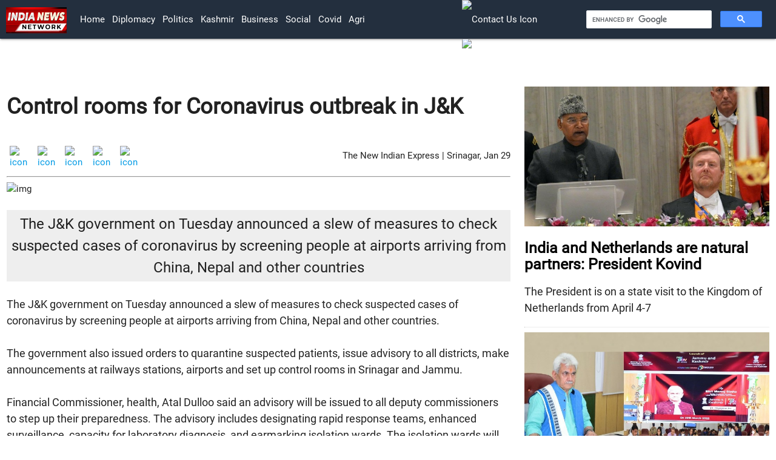

--- FILE ---
content_type: text/html
request_url: https://www.indianewsnetwork.com/20200129/control-rooms-for-coronavirus-outbreak-in-j-k
body_size: 4175
content:
<!DOCTYPE html><html lang='en' dir='ltr'><head><meta charset="UTF-8">
    <meta name="viewport" content="width=device-width, initial-scale=1.0">

<link href="https://optcms.s3.amazonaws.com/www.indianewsnetwork.com/2020/202001/20200101-wsfl202204201428as.png"
        rel="icon" >

<!-- jquery/3.3.1/jquery.min.js, materialize/1.0.0/js/materialize.min.js, custom.js -->
<script src="https://optcms.s3.amazonaws.com/www.indianewsnetwork.com/2020/202001/20200101-wsfl202204201419as.js"></script> 
<script  src="https://optcms.s3.amazonaws.com/www.indianewsnetwork.com/2020/202001/20200101-wsfl202204201420as.js"></script>
<script  src="https://cse.google.com/cse.js?cx=097bbc74984788719"></script>

<!-- materilize css, materilize icons and google fonts-->
<link rel="stylesheet" href="https://optcms.s3.amazonaws.com/www.indianewsnetwork.com/2020/202001/20200101-wsfl202204201421as.css">
<link rel="stylesheet" href="https://optcms.s3.amazonaws.com/www.indianewsnetwork.com/2020/202001/20200101-wsfl202204201422as.css">
<link href='https://optcms.s3.amazonaws.com/www.indianewsnetwork.com/2020/202001/20200101-wsfl202204201423as.css' rel='stylesheet'>

<!-- master js and master css-->
<script  src="https://optcms.s3.amazonaws.com/www.indianewsnetwork.com/2020/202001/20200101-wsfl202204201424as.js"></script>
<link rel="stylesheet" href="https://optcms.s3.amazonaws.com/www.indianewsnetwork.com/2020/202001/20200101-wsfl202204201425as.css">

<!-- custom js and custom css-->
<script  src="https://optcms.s3.amazonaws.com/www.indianewsnetwork.com/2020/202001/20200101-wsfl202204201426as.js"></script>
<link rel="stylesheet" href="https://optcms.s3.amazonaws.com/www.indianewsnetwork.com/2020/202001/20200101-wsfl202204201427as.css">

      <style>
  
</style></head><body><div class='header_bar'><div></div></div><div class='header_brand'><div></div></div><div class='header_menu'><nav  style="padding:0px 10px;position:sticky;top:0px;z-index:99;background-color:#232F3E">
    
    <div class="nav-wrapper">
        <a href="/" class="brand-logo"><img style="width:100px;min-width:90px;margin-top: 12px;" src="https://optcms.s3.amazonaws.com/www.indianewsnetwork.com/2020/202001/20200101-wsfl202204201429as.jpg" alt="logo"></a>

        <a href="#" class="sidenav-trigger" data-target="mobile-nav">
            <i class="material-icons">menu</i>
        </a>

       
 <div class="row">
<div class="col l1"></div>
 <div class="col l6">
 <ul class="hide-on-med-and-down "  >
            <li><a href="/">Home</a></li>
       <li><a href="/diplomacy">Diplomacy</a></li>
            <li><a href="/politics">politics</a></li>
            <li><a href="/kashmir">kashmir</a></li>
 <li><a href="/business">business</a></li>
            <li><a href="/social">social</a></li>
           <li><a href="/covid">covid</a></li>
<li><a href="/agri">agri</a></li>
     
            
        </ul>    
</div>
          <div class="col l2">
            <ul class="navbar-icons">             
              <li>
                  <a class="nav-link" href="/en/contactus">
                      <img style="width:20px;" src="https://ankpublic.s3.amazonaws.com/www.indianewsnetwork.com/2020/202007/20200728-wsfl20200728122as.png" alt="contact us icon">
                      </a>
              </li>
              <li>
                  <a class="nav-link" href="/en/subscribe">
                      <img style="width:22px;" src="https://ankpublic.s3.amazonaws.com/www.indianewsnetwork.com/2020/202007/20200728-wsfl20200728121as.png" alt="subscribe icon">
                      </a>
              </li>
              <li>
                  <a class="nav-link" href="/dated"><i style="font-size: 20px;" class="material-icons">today</i></a>
              </li>
                      </ul>    
          </div>
          <div class="col l3">
            <div style="margin-top:16px;">
            <div class="gcse-search"></div>
              </div>
             </div>
        </div>


    <!-- <a class="modal-trigger" href="#modal1"><i class="material-icons right">settings</i></a> -->
    </div>


  </nav>
     
    <!-- desktop view end -->
    
    <ul class="sidenav" id="mobile-nav">
   
    
         <li><a href="/diplomacy">Diplomacy</a></li>
            <li><a href="/politics">politics</a></li>
            <li><a href="/kashmir">kashmir</a></li>
        <li><a href="/business">business</a></li>
            <li><a href="/social">social</a></li>
           <li><a href="/covid">covid</a></li>
<li style="margin-top:10px;border-top:1px solid #666;"></li>
                    <li>
                  <a class="nav-link" href="/en/contactus">
                      <img style="width:20px;" src="https://ankpublic.s3.amazonaws.com/www.indiavsdisinformation.com/2020/202007/20200709-wsfl20200709112as.jpg" alt="contact us icon">
                    Contact Us </a>
              </li>
              <li>
                  <a class="nav-link" href="/en/subscribe">
                      <img style="width:22px;" src="https://ankpublic.s3.amazonaws.com/www.indiavsdisinformation.com/2020/202007/20200709-wsfl20200709111as.jpg" alt="subscribe icon">
                       Subscribe Us</a>
              </li>
              <li>
                  <a class="nav-link" href="/dated"><i style="font-size: 20px;margin-right: auto;" class="material-icons">today</i>Newsletter</a>
              </li>
    </ul>

    <!-- mobile view view end --></div><div class='main'><div class="container-fluid">
    <div class="row">
        <div class="col l8">
            <h3 style="font-size: 36px;font-weight: 600;" class="heading">Control rooms for Coronavirus outbreak in J&amp;K</h3>

            <br>
            <div class="container-fluid">
  <div style="float:right;margin-top:10px;"> The New Indian Express | Srinagar, Jan 29</div>
                <!-- <span style="margin-right:1%;font-size:18px; font-weight:500;"></span> -->
                <div class="social-share-icon">
                    <a href="https://www.linkedin.com/shareArticle?mini=true&url=http://www.indianewsnetwork.com/20200129/control-rooms-for-coronavirus-outbreak-in-j-k" id="share-li" class="sharer button">
                        <img src="https://ankpublic.s3.amazonaws.com/www.indianewsnetwork.com/2020/202009/20200924-wsfl20200924155as.webp"
                            alt="icon">
                    </a>
                    <!--  <a href="https://plus.google.com/share?url='http://www.indianewsnetwork.com/20200129/control-rooms-for-coronavirus-outbreak-in-j-k'"
                        target="_blank id=" share-gp" class="sharer button"><i
                            class="fa fa-2x fa-google-plus-square"></i></a> -->
                    <a href="http://pinterest.com/pin/create/link/?url=http://www.indianewsnetwork.com/20200129/control-rooms-for-coronavirus-outbreak-in-j-k" id="share-em" class="sharer button">
                        <img src="https://ankpublic.s3.amazonaws.com/www.indianewsnetwork.com/2020/202009/20200924-wsfl20200924157as.webp"
                            alt="icon">
                    </a>


                    <a href="https://www.facebook.com/sharer/sharer.php?u=http://www.indianewsnetwork.com/20200129/control-rooms-for-coronavirus-outbreak-in-j-k" target="_blank" class="sharer button">
                        <img src="https://ankpublic.s3.amazonaws.com/www.indianewsnetwork.com/2020/202009/20200924-wsfl20200924151as.webp"
                            alt="icon"></a>
                    <a href="https://twitter.com/share?url=http://www.indianewsnetwork.com/20200129/control-rooms-for-coronavirus-outbreak-in-j-k" target="_blank" class="sharer button"><img src="https://ankpublic.s3.amazonaws.com/www.indianewsnetwork.com/2020/202009/20200924-wsfl202009241511as.webp"
                            alt="icon"></a>
                    <a href="whatsapp://send?text=http://www.indianewsnetwork.com/20200129/control-rooms-for-coronavirus-outbreak-in-j-k" id="share-wa" class="sharer button">
                        <img src="https://ankpublic.s3.amazonaws.com/www.indianewsnetwork.com/2020/202009/20200924-wsfl202009241513as.webp"
                            alt="icon">
                    </a>
                                        <div></div>
                    
                </div>
            </div>

            <hr style="border-top: 1px solid rgba(0,0,0,.4);">

            <!-- Videos -->
            
            <!-- Stories -->
    <img class="image" src="https://ankpublic.s3.amazonaws.com/indiavsdisinformation.com/2020/202001/20200129-wsfl2020012909768704as.png" alt="img" title="">
    <span class="caption"></span>
    <div class="articlebody">

        <p style="font-size: x-large;text-align:center;background-color:#eee;padding:5px;">
            <strong>The J&amp;K government on Tuesday announced a slew of measures to check suspected cases of coronavirus by screening people at airports arriving from China, Nepal and other countries</strong></p>

        <p class="story-description">The J&K government on Tuesday announced a slew of measures to check suspected cases of coronavirus by screening people at airports arriving from China, Nepal and other countries. <br />
<br />
The government also issued orders to quarantine suspected patients, issue advisory to all districts, make announcements at railways stations, airports and set up control rooms in Srinagar and Jammu. <br />
<br />
Financial Commissioner, health, Atal Dulloo said an advisory will be issued to all deputy commissioners to step up their preparedness. The advisory includes designating rapid response teams, enhanced surveillance, capacity for laboratory diagnosis, and earmarking isolation wards. The isolation wards will be established at Government Medical Colleges of Jammu and Srinagar, Sher-i-Kashmir Institute of Medical Sciences, Soura and other districts.<br />
<br />
<br />
<br />
</p>

                <div></div>
        
    </div>
</div>

<div class="col l4">
    <p> </p>
    <div class="story_sidebar">
                <a href="/20220406/india-and-netherlands-are-natural-partners-president-kovind">
            <img src="https://optcms.s3.amazonaws.com/www.indianewsnetwork.com/2022/202204/20220406-wsfl20220406082as.jpg" alt="img" class="card-img-top" title="India and Netherlands are natural partners: President Kovind">

            <h5 class="heading">India and Netherlands are natural partners: President Kovind</h5>
        </a>
        <p class="description">The President is on a state visit to the Kingdom of Netherlands from April 4-7 </p>
        <hr>
                <a href="/20220401/jammu-kashmir-becomes-first-union-territory-to-launch-mygov-governance-initiative">
            <img src="https://optcms.s3.amazonaws.com/www.indianewsnetwork.com/2022/202204/20220401-wsfl20220401082as.jpg" alt="img" class="card-img-top" title="Jammu &amp; Kashmir becomes first Union Territory to launch MyGov governance initiative">

            <h5 class="heading">Jammu &amp; Kashmir becomes first Union Territory to launch MyGov governance initiative</h5>
        </a>
        <p class="description">MyGov has developed into a trusted source of information for citizens</p>
        <hr>
                <a href="/20220324/1-4-lakh-projects-taken-up-in-jammu-kashmir-since-abrogation-of-article-370-in-2019">
            <img src="https://optcms.s3.amazonaws.com/www.indianewsnetwork.com/2022/202203/20220324-wsfl20220324081as.jpg" alt="img" class="card-img-top" title="1.4 lakh projects taken up in Jammu &amp; Kashmir since abrogation of Article 370 in 2019">

            <h5 class="heading">1.4 lakh projects taken up in Jammu &amp; Kashmir since abrogation of Article 370 in 2019</h5>
        </a>
        <p class="description">This has resulted in the creation of significant employment opportunities </p>
        <hr>
                <a href="/20220322/substantial-decline-in-terrorism-incidents-infiltration-of-terrorists-in-j-k-home-ministry">
            <img src="https://optcms.s3.amazonaws.com/www.indianewsnetwork.com/2022/202203/20220322-wsfl20220322121as.jpg" alt="img" class="card-img-top" title="Substantial decline in terrorism incidents, infiltration of terrorists in J&amp;K: Home Ministry">

            <h5 class="heading">Substantial decline in terrorism incidents, infiltration of terrorists in J&amp;K: Home Ministry</h5>
        </a>
        <p class="description">The government said it has instituted a robust security and intelligence grid</p>
        <hr>
            </div>
</div>




</div>
</div></div><div class='footer_menu'><div></div></div><div class='footer_brand'><footer class="footer" style="background-color: #232F3E;">
    <div class="row">
        <!-- <div class="col l1"></div> -->

        <div class="col l12">

            <div class="inn-footer-topics">
                   <a href="/topics/ukraine">ukraine</a> |
                <a href="/topics/americas">americas</a> |
                <a href="/topics/canada">canada</a> |
                <a href="/topics/latin-america-carribbean">latin america carribbean</a> |
                <a href="/topics/europe">europe</a> |
                <a href="/topics/united-kingdom">united kingdom</a> |
                <a href="/topics/france">france</a> |
                <a href="/topics/germany">germany</a> |
                <a href="/topics/eurasia">eurasia</a> |
                <a href="/topics/africa">africa</a> |
                <a href="/topics/mauritius">mauritius</a> |
                <!-- <br> -->
                <a href="/topics/west-asia">west-asia</a> |
                <a href="/topics/afghanistan">afghanistan</a> |
                <a href="/topics/pakistan">pakistan</a> |
                <a href="/topics/bangladesh">bangladesh</a> |
                <a href="/topics/bhutan">bhutan</a> |
                <a href="/topics/maldives">maldives</a> |
                <a href="/topics/nepal">nepal</a> |
                <a href="/topics/sri-lanka">sri lanka</a> |
                <a href="/topics/china">china</a> |
                <a href="/topics/japan">japan</a> |
                <a href="/topics/oceania">oceania</a> |
                <!-- <br> -->
                <a href="/topics/indo-pacific">indo pacific</a> |
                <a href="/topics/multilaterals">multilaterals</a> |
                <a href="/topics/united-nations">united nations</a> |
                <a href="/topics/quad">quad</a> |
                <a href="/topics/south-east-asia">south east asia</a> |
                <a href="/topics/kashmir">kashmir</a> |
 
                <a href="/topics/ladakh">ladakh</a> |
                <!-- <br> -->
                <a href="/topics/agri">agri</a> |
                <a href="/topics/business">business</a> |
                <a href="/topics/covid">covid</a> |
                <a href="/topics/politics">politics</a> |
                <a href="/topics/security">security</a> |
                <a href="/topics/social">social</a> |
                <a href="/topics/technology">technology</a> |
<a href="/videos">videos</a> 
            </div>

        </div>
        </div> 

    <ul class="languages">
        <li><a target="blank" href='https://fr.indianewsnetwork.com/'>française</a> | </li>
        <li><a target="blank" href='https://in.indianewsnetwork.com/'>हिन्दी</a> | </li>
        <li><a target="blank" href='https://bd.indianewsnetwork.com/'>বাংলা </a> |</li>
        <li><a target="blank" href='https://np.indianewsnetwork.com/'>नेपाली</a> |</li>
        <li><a target="blank" href='https://lk.indianewsnetwork.com/'>ශ්රී ලංකාව</a></li>
    </ul>

    </div>

    <div style="height:10px;"></div>

</footer>


<!-- footer top section  -->
<div class="footer-top">
    <div class="row">
        <div class="col l4">
            <div class="useful-links">

                <a class="text-white" href="/rss-feeds">RSS Feeds</a> |


                <a class="text-white" href="/atom-feeds">Atom Feeds</a> |


                <a class="text-white" href="/site-maps">Site Maps</a>

            </div>
        </div>

        <div class="col l4">
            <div class="company-Contact">
                <!-- <p>Mail Id: info@indiavsdisinformation.com</p> -->
                <a class="nav-link" href="/en/contactus">
                    <img style="width:20px;min-width: 15px;"
                        src="https://optcms.s3.amazonaws.com/www.indiavsdisinformation.com/2021/202108/20210817-wsfl20210817144as.png"
                        alt="contact us icon"><sup> Contact Us</sup>
                </a>

                <a class="nav-link" href="/en/subscribe">
                    <img style="width:22px;min-width: 15px;"
                        src="	https://optcms.s3.amazonaws.com/www.indiavsdisinformation.com/2021/202108/20210817-wsfl20210817145as.png"
                        alt="subscribe icon"><sup> Subscribe</sup>
                </a>

                <a class="nav-link" href="/dated">
                    <img style="width:22px;min-width: 15px;"
                        src="https://optcms.s3.amazonaws.com/www.indiavsdisinformation.com/2021/202108/20210817-wsfl20210817143as.png"
                        alt="calender  icon"><sup> News Letter</sup>
                </a>
            </div>
        </div>
        <div class="col l4">
            <div class="social-icon">
                <a target="_blank" href="https://www.facebook.com/India-Vs-Disinformation-109858640449375/"><img
                        src="https://ankpublic.s3.amazonaws.com/www.indianewsnetwork.com/2020/202009/20200924-wsfl20200924151as.webp"
                        alt="icon"></a>
                <a target="_blank" href="https://twitter.com/IndiavsDisinfo?s=08"><img
                        src="https://ankpublic.s3.amazonaws.com/www.indianewsnetwork.com/2020/202009/20200924-wsfl202009241511as.webp"
                        alt="icon"></a>
                <a target="_blank" href="https://instagram.com/indiavsdisinfo?igshid=2itnwk8sg8b2"><img
                        src="https://ankpublic.s3.amazonaws.com/www.indianewsnetwork.com/2020/202009/20200924-wsfl20200924153as.webp"
                        alt="icon"></a>
                <a target="_blank" href="http://www.youtube.com/c/IndiaVsDisinformation"><img
                        src="https://ankpublic.s3.amazonaws.com/www.indianewsnetwork.com/2020/202009/20200924-wsfl202009241515as.webp"
                        alt="icon"></a>
            </div>
        </div>

        <!-- <div style="height: 30px;"></div> -->
    </div>

</div>
<!-- footer top section end --></div><div class='footer_bar'><div class="copyrights" style="background-color: #fff;padding:1px;margin-top:-20px;text-align: center;">

        <div class="row">
            <div class="col l6" style="padding-top: 1%;">
                <div class="copy container">
                    <a style="color:#404040;" href="/20200505/copyright-policy">All Rights Reserved. Copyright © 2019-2020</a>
                </div>
            </div>
            <div class="col l6" style="padding-top: 1%;">

                <div class="privacy-policy">
                    <a style="color:#404040;" href="/about-ivd">About Us</a> |
                    <a style="color:#404040;" href="/privacy-policy">Privacy Policy</a> |
                    <a style="color:#404040;" href="/terms-and-conditions">Terms & Conditions</a>
                </div>

            </div>

        </div>
    </div></div></body></html><script type="application/ld+json">[{"@context":"http:\/\/schema.org","@type":"NewsArticle","headline":"Control rooms for Coronavirus outbreak in J&K","description":"The J&K government on Tuesday announced a slew of measures to check suspected cases of coronavirus by screening people at airports arriving from China, Nepal and other countries","url":"\/20200129\/control-rooms-for-coronavirus-outbreak-in-j-k","articleBody":"The J&K government on Tuesday announced a slew of measures to check suspected cases of coronavirus by screening people at airports arriving from China, Nepal and other countries. \r\n\r\nThe government also issued orders to quarantine suspected patients, issue advisory to all districts, make announcements at railways stations, airports and set up control rooms in Srinagar and Jammu. \r\n\r\nFinancial Commissioner, health, Atal Dulloo said an advisory will be issued to all deputy commissioners to step up their preparedness. The advisory includes designating rapid response teams, enhanced surveillance, capacity for laboratory diagnosis, and earmarking isolation wards. The isolation wards will be established at Government Medical Colleges of Jammu and Srinagar, Sher-i-Kashmir Institute of Medical Sciences, Soura and other districts.\r\n\r\n\r\n\r\n","author":" The New Indian Express","datePublished":"2020-09-22","dateModified":"2020-09-22","image":{"@context":"http:\/\/schema.org","@type":"ImageObject","url":"https:\/\/ankpublic.s3.amazonaws.com\/indiavsdisinformation.com\/2020\/202001\/20200129-wsfl2020012909768704as.png"},"mainEntityOfPage":"https:\/\/schema.org\/WebPage"}]</script>